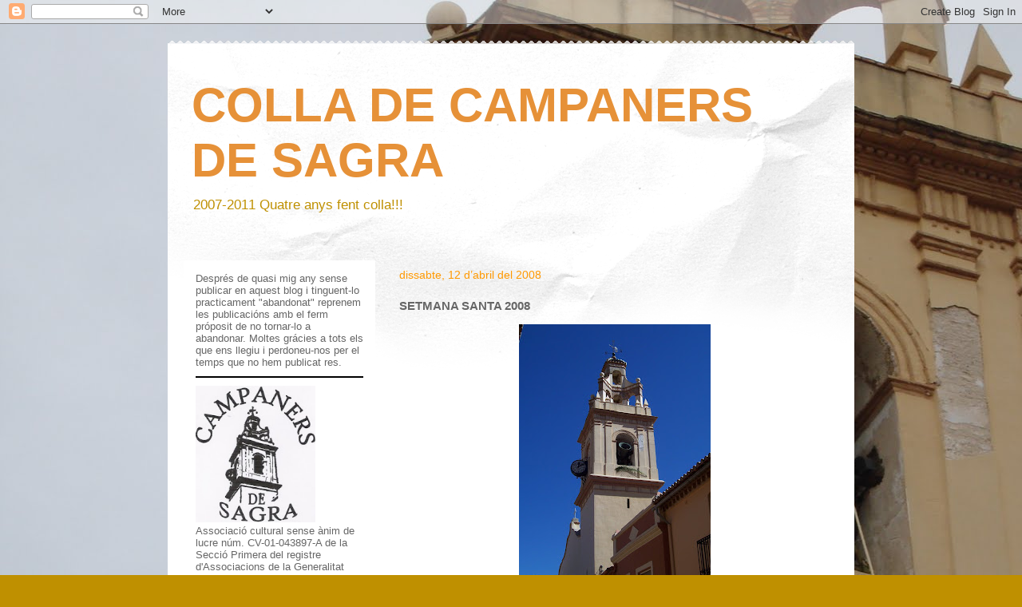

--- FILE ---
content_type: text/html; charset=UTF-8
request_url: https://campanardesagra.blogspot.com/2008/04/setmana-santa-2008.html
body_size: 13353
content:
<!DOCTYPE html>
<html class='v2' dir='ltr' lang='ca'>
<head>
<link href='https://www.blogger.com/static/v1/widgets/335934321-css_bundle_v2.css' rel='stylesheet' type='text/css'/>
<meta content='width=1100' name='viewport'/>
<meta content='text/html; charset=UTF-8' http-equiv='Content-Type'/>
<meta content='blogger' name='generator'/>
<link href='https://campanardesagra.blogspot.com/favicon.ico' rel='icon' type='image/x-icon'/>
<link href='http://campanardesagra.blogspot.com/2008/04/setmana-santa-2008.html' rel='canonical'/>
<link rel="alternate" type="application/atom+xml" title="COLLA DE CAMPANERS DE SAGRA - Atom" href="https://campanardesagra.blogspot.com/feeds/posts/default" />
<link rel="alternate" type="application/rss+xml" title="COLLA DE CAMPANERS DE SAGRA - RSS" href="https://campanardesagra.blogspot.com/feeds/posts/default?alt=rss" />
<link rel="service.post" type="application/atom+xml" title="COLLA DE CAMPANERS DE SAGRA - Atom" href="https://www.blogger.com/feeds/1709276679248345986/posts/default" />

<link rel="alternate" type="application/atom+xml" title="COLLA DE CAMPANERS DE SAGRA - Atom" href="https://campanardesagra.blogspot.com/feeds/336773822080173613/comments/default" />
<!--Can't find substitution for tag [blog.ieCssRetrofitLinks]-->
<link href='https://blogger.googleusercontent.com/img/b/R29vZ2xl/AVvXsEh8BL5_8a3-3M0nxkQAhd43RKfV9ZqOIYsCb27Yyaf5H7jJ5uoQtVUIM7qTYgTgQTMN-vmsEaHvTENrhbcVTEdC3lqraIDcQrskqTTRU5560CRyNPFr0rhRLNwKwU-a10lMmrzvJ_72yCgf/s320/Imagen+103.jpg' rel='image_src'/>
<meta content='http://campanardesagra.blogspot.com/2008/04/setmana-santa-2008.html' property='og:url'/>
<meta content='SETMANA SANTA 2008' property='og:title'/>
<meta content='LA SETMANA SANTA HA EIXIT COM ESTAVA PREVISTA, ENCARA QUE NO S&#39;HAN FET TOCS MANUALS DE CAMPANES PER FALTA DE CAMPANERS. EL DISSABTE VESPRA D...' property='og:description'/>
<meta content='https://blogger.googleusercontent.com/img/b/R29vZ2xl/AVvXsEh8BL5_8a3-3M0nxkQAhd43RKfV9ZqOIYsCb27Yyaf5H7jJ5uoQtVUIM7qTYgTgQTMN-vmsEaHvTENrhbcVTEdC3lqraIDcQrskqTTRU5560CRyNPFr0rhRLNwKwU-a10lMmrzvJ_72yCgf/w1200-h630-p-k-no-nu/Imagen+103.jpg' property='og:image'/>
<title>COLLA DE CAMPANERS DE SAGRA: SETMANA SANTA 2008</title>
<style type='text/css'>@font-face{font-family:'Cambria';font-style:normal;font-weight:700;font-display:swap;src:url(//fonts.gstatic.com/l/font?kit=GFDvWAB9jnWLT-HIIwkuu7V4NSY7WWA&skey=5202a3b6f5388b49&v=v18)format('woff2');unicode-range:U+0000-00FF,U+0131,U+0152-0153,U+02BB-02BC,U+02C6,U+02DA,U+02DC,U+0304,U+0308,U+0329,U+2000-206F,U+20AC,U+2122,U+2191,U+2193,U+2212,U+2215,U+FEFF,U+FFFD;}</style>
<style id='page-skin-1' type='text/css'><!--
/*
-----------------------------------------------
Blogger Template Style
Name:     Travel
Designer: Sookhee Lee
URL:      www.plyfly.net
----------------------------------------------- */
/* Content
----------------------------------------------- */
body {
font: normal normal 13px 'Trebuchet MS',Trebuchet,sans-serif;
color: #666666;
background: #bf9000 url(//1.bp.blogspot.com/-5uFfADbPPIc/TcG-TJMpD0I/AAAAAAAAA9I/7c-_yMKbydw/s0/DSC03927.JPG) repeat scroll top left;
}
html body .region-inner {
min-width: 0;
max-width: 100%;
width: auto;
}
a:link {
text-decoration:none;
color: #53cbd6;
}
a:visited {
text-decoration:none;
color: #438a90;
}
a:hover {
text-decoration:underline;
color: #ff1c00;
}
.content-outer .content-cap-top {
height: 5px;
background: transparent url(//www.blogblog.com/1kt/travel/bg_container.png) repeat-x scroll top center;
}
.content-outer {
margin: 0 auto;
padding-top: 20px;
}
.content-inner {
background: #ffffff url(//www.blogblog.com/1kt/travel/bg_container.png) repeat-x scroll top left;
background-position: left -5px;
background-color: #ffffff;
padding: 20px;
}
.main-inner .date-outer {
margin-bottom: 2em;
}
/* Header
----------------------------------------------- */
.header-inner .Header .titlewrapper,
.header-inner .Header .descriptionwrapper {
padding-left: 10px;
padding-right: 10px;
}
.Header h1 {
font: normal bold 60px Impact, sans-serif;
color: #e69138;
}
.Header h1 a {
color: #e69138;
}
.Header .description {
color: #bf9000;
font-size: 130%;
}
/* Tabs
----------------------------------------------- */
.tabs-inner {
margin: 1em 0 0;
padding: 0;
}
.tabs-inner .section {
margin: 0;
}
.tabs-inner .widget ul {
padding: 0;
background: #000000 none repeat scroll top center;
}
.tabs-inner .widget li {
border: none;
}
.tabs-inner .widget li a {
display: inline-block;
padding: 1em 1.5em;
color: #e69138;
font: normal bold 16px 'Trebuchet MS',Trebuchet,sans-serif;
}
.tabs-inner .widget li.selected a,
.tabs-inner .widget li a:hover {
position: relative;
z-index: 1;
background: #333333 none repeat scroll top center;
color: #ffffff;
}
/* Headings
----------------------------------------------- */
h2 {
font: normal bold 14px 'Trebuchet MS',Trebuchet,sans-serif;
color: #000000;
}
.main-inner h2.date-header {
font: normal normal 14px 'Trebuchet MS',Trebuchet,sans-serif;
color: #ff9900;
}
.footer-inner .widget h2,
.sidebar .widget h2 {
padding-bottom: .5em;
}
/* Main
----------------------------------------------- */
.main-inner {
padding: 20px 0;
}
.main-inner .column-center-inner {
padding: 10px 0;
}
.main-inner .column-center-inner .section {
margin: 0 10px;
}
.main-inner .column-right-inner {
margin-left: 20px;
}
.main-inner .fauxcolumn-right-outer .fauxcolumn-inner {
margin-left: 20px;
background: #ffffff none repeat scroll top left;
}
.main-inner .column-left-inner {
margin-right: 20px;
}
.main-inner .fauxcolumn-left-outer .fauxcolumn-inner {
margin-right: 20px;
background: #ffffff none repeat scroll top left;
}
.main-inner .column-left-inner,
.main-inner .column-right-inner {
padding: 15px 0;
}
/* Posts
----------------------------------------------- */
h3.post-title {
margin-top: 20px;
}
h3.post-title a {
font: normal bold 20px Cambria;
color: #ff9900;
}
h3.post-title a:hover {
text-decoration: underline;
}
.main-inner .column-center-outer {
background: transparent none repeat scroll top left;
_background-image: none;
}
.post-body {
line-height: 1.4;
position: relative;
}
.post-header {
margin: 0 0 1em;
line-height: 1.6;
}
.post-footer {
margin: .5em 0;
line-height: 1.6;
}
#blog-pager {
font-size: 140%;
}
#comments {
background: #cccccc none repeat scroll top center;
padding: 15px;
}
#comments .comment-author {
padding-top: 1.5em;
}
#comments h4,
#comments .comment-author a,
#comments .comment-timestamp a {
color: #ff9900;
}
#comments .comment-author:first-child {
padding-top: 0;
border-top: none;
}
.avatar-image-container {
margin: .2em 0 0;
}
/* Comments
----------------------------------------------- */
#comments a {
color: #ff9900;
}
.comments .comments-content .icon.blog-author {
background-repeat: no-repeat;
background-image: url([data-uri]);
}
.comments .comments-content .loadmore a {
border-top: 1px solid #ff9900;
border-bottom: 1px solid #ff9900;
}
.comments .comment-thread.inline-thread {
background: transparent;
}
.comments .continue {
border-top: 2px solid #ff9900;
}
/* Widgets
----------------------------------------------- */
.sidebar .widget {
border-bottom: 2px solid #000000;
padding-bottom: 10px;
margin: 10px 0;
}
.sidebar .widget:first-child {
margin-top: 0;
}
.sidebar .widget:last-child {
border-bottom: none;
margin-bottom: 0;
padding-bottom: 0;
}
.footer-inner .widget,
.sidebar .widget {
font: normal normal 13px 'Trebuchet MS',Trebuchet,sans-serif;
color: #666666;
}
.sidebar .widget a:link {
color: #666666;
text-decoration: none;
}
.sidebar .widget a:visited {
color: #6d4390;
}
.sidebar .widget a:hover {
color: #666666;
text-decoration: underline;
}
.footer-inner .widget a:link {
color: #53cbd6;
text-decoration: none;
}
.footer-inner .widget a:visited {
color: #438a90;
}
.footer-inner .widget a:hover {
color: #53cbd6;
text-decoration: underline;
}
.widget .zippy {
color: #000000;
}
.footer-inner {
background: transparent none repeat scroll top center;
}
/* Mobile
----------------------------------------------- */
body.mobile  {
background-size: 100% auto;
}
body.mobile .AdSense {
margin: 0 -10px;
}
.mobile .body-fauxcolumn-outer {
background: transparent none repeat scroll top left;
}
.mobile .footer-inner .widget a:link {
color: #666666;
text-decoration: none;
}
.mobile .footer-inner .widget a:visited {
color: #6d4390;
}
.mobile-post-outer a {
color: #ff9900;
}
.mobile-link-button {
background-color: #53cbd6;
}
.mobile-link-button a:link, .mobile-link-button a:visited {
color: #ffffff;
}
.mobile-index-contents {
color: #666666;
}
.mobile .tabs-inner .PageList .widget-content {
background: #333333 none repeat scroll top center;
color: #ffffff;
}
.mobile .tabs-inner .PageList .widget-content .pagelist-arrow {
border-left: 1px solid #ffffff;
}

--></style>
<style id='template-skin-1' type='text/css'><!--
body {
min-width: 860px;
}
.content-outer, .content-fauxcolumn-outer, .region-inner {
min-width: 860px;
max-width: 860px;
_width: 860px;
}
.main-inner .columns {
padding-left: 260px;
padding-right: 0px;
}
.main-inner .fauxcolumn-center-outer {
left: 260px;
right: 0px;
/* IE6 does not respect left and right together */
_width: expression(this.parentNode.offsetWidth -
parseInt("260px") -
parseInt("0px") + 'px');
}
.main-inner .fauxcolumn-left-outer {
width: 260px;
}
.main-inner .fauxcolumn-right-outer {
width: 0px;
}
.main-inner .column-left-outer {
width: 260px;
right: 100%;
margin-left: -260px;
}
.main-inner .column-right-outer {
width: 0px;
margin-right: -0px;
}
#layout {
min-width: 0;
}
#layout .content-outer {
min-width: 0;
width: 800px;
}
#layout .region-inner {
min-width: 0;
width: auto;
}
body#layout div.add_widget {
padding: 8px;
}
body#layout div.add_widget a {
margin-left: 32px;
}
--></style>
<style>
    body {background-image:url(\/\/1.bp.blogspot.com\/-5uFfADbPPIc\/TcG-TJMpD0I\/AAAAAAAAA9I\/7c-_yMKbydw\/s0\/DSC03927.JPG);}
    
@media (max-width: 200px) { body {background-image:url(\/\/1.bp.blogspot.com\/-5uFfADbPPIc\/TcG-TJMpD0I\/AAAAAAAAA9I\/7c-_yMKbydw\/w200\/DSC03927.JPG);}}
@media (max-width: 400px) and (min-width: 201px) { body {background-image:url(\/\/1.bp.blogspot.com\/-5uFfADbPPIc\/TcG-TJMpD0I\/AAAAAAAAA9I\/7c-_yMKbydw\/w400\/DSC03927.JPG);}}
@media (max-width: 800px) and (min-width: 401px) { body {background-image:url(\/\/1.bp.blogspot.com\/-5uFfADbPPIc\/TcG-TJMpD0I\/AAAAAAAAA9I\/7c-_yMKbydw\/w800\/DSC03927.JPG);}}
@media (max-width: 1200px) and (min-width: 801px) { body {background-image:url(\/\/1.bp.blogspot.com\/-5uFfADbPPIc\/TcG-TJMpD0I\/AAAAAAAAA9I\/7c-_yMKbydw\/w1200\/DSC03927.JPG);}}
/* Last tag covers anything over one higher than the previous max-size cap. */
@media (min-width: 1201px) { body {background-image:url(\/\/1.bp.blogspot.com\/-5uFfADbPPIc\/TcG-TJMpD0I\/AAAAAAAAA9I\/7c-_yMKbydw\/w1600\/DSC03927.JPG);}}
  </style>
<link href='https://www.blogger.com/dyn-css/authorization.css?targetBlogID=1709276679248345986&amp;zx=ccace3b9-1816-41de-995e-bcd14aaa57e0' media='none' onload='if(media!=&#39;all&#39;)media=&#39;all&#39;' rel='stylesheet'/><noscript><link href='https://www.blogger.com/dyn-css/authorization.css?targetBlogID=1709276679248345986&amp;zx=ccace3b9-1816-41de-995e-bcd14aaa57e0' rel='stylesheet'/></noscript>
<meta name='google-adsense-platform-account' content='ca-host-pub-1556223355139109'/>
<meta name='google-adsense-platform-domain' content='blogspot.com'/>

</head>
<body class='loading variant-flight'>
<div class='navbar section' id='navbar' name='Barra de navegació'><div class='widget Navbar' data-version='1' id='Navbar1'><script type="text/javascript">
    function setAttributeOnload(object, attribute, val) {
      if(window.addEventListener) {
        window.addEventListener('load',
          function(){ object[attribute] = val; }, false);
      } else {
        window.attachEvent('onload', function(){ object[attribute] = val; });
      }
    }
  </script>
<div id="navbar-iframe-container"></div>
<script type="text/javascript" src="https://apis.google.com/js/platform.js"></script>
<script type="text/javascript">
      gapi.load("gapi.iframes:gapi.iframes.style.bubble", function() {
        if (gapi.iframes && gapi.iframes.getContext) {
          gapi.iframes.getContext().openChild({
              url: 'https://www.blogger.com/navbar/1709276679248345986?po\x3d336773822080173613\x26origin\x3dhttps://campanardesagra.blogspot.com',
              where: document.getElementById("navbar-iframe-container"),
              id: "navbar-iframe"
          });
        }
      });
    </script><script type="text/javascript">
(function() {
var script = document.createElement('script');
script.type = 'text/javascript';
script.src = '//pagead2.googlesyndication.com/pagead/js/google_top_exp.js';
var head = document.getElementsByTagName('head')[0];
if (head) {
head.appendChild(script);
}})();
</script>
</div></div>
<div class='body-fauxcolumns'>
<div class='fauxcolumn-outer body-fauxcolumn-outer'>
<div class='cap-top'>
<div class='cap-left'></div>
<div class='cap-right'></div>
</div>
<div class='fauxborder-left'>
<div class='fauxborder-right'></div>
<div class='fauxcolumn-inner'>
</div>
</div>
<div class='cap-bottom'>
<div class='cap-left'></div>
<div class='cap-right'></div>
</div>
</div>
</div>
<div class='content'>
<div class='content-fauxcolumns'>
<div class='fauxcolumn-outer content-fauxcolumn-outer'>
<div class='cap-top'>
<div class='cap-left'></div>
<div class='cap-right'></div>
</div>
<div class='fauxborder-left'>
<div class='fauxborder-right'></div>
<div class='fauxcolumn-inner'>
</div>
</div>
<div class='cap-bottom'>
<div class='cap-left'></div>
<div class='cap-right'></div>
</div>
</div>
</div>
<div class='content-outer'>
<div class='content-cap-top cap-top'>
<div class='cap-left'></div>
<div class='cap-right'></div>
</div>
<div class='fauxborder-left content-fauxborder-left'>
<div class='fauxborder-right content-fauxborder-right'></div>
<div class='content-inner'>
<header>
<div class='header-outer'>
<div class='header-cap-top cap-top'>
<div class='cap-left'></div>
<div class='cap-right'></div>
</div>
<div class='fauxborder-left header-fauxborder-left'>
<div class='fauxborder-right header-fauxborder-right'></div>
<div class='region-inner header-inner'>
<div class='header section' id='header' name='Capçalera'><div class='widget Header' data-version='1' id='Header1'>
<div id='header-inner'>
<div class='titlewrapper'>
<h1 class='title'>
<a href='https://campanardesagra.blogspot.com/'>
COLLA DE CAMPANERS DE SAGRA
</a>
</h1>
</div>
<div class='descriptionwrapper'>
<p class='description'><span>2007-2011 Quatre anys fent colla!!!</span></p>
</div>
</div>
</div></div>
</div>
</div>
<div class='header-cap-bottom cap-bottom'>
<div class='cap-left'></div>
<div class='cap-right'></div>
</div>
</div>
</header>
<div class='tabs-outer'>
<div class='tabs-cap-top cap-top'>
<div class='cap-left'></div>
<div class='cap-right'></div>
</div>
<div class='fauxborder-left tabs-fauxborder-left'>
<div class='fauxborder-right tabs-fauxborder-right'></div>
<div class='region-inner tabs-inner'>
<div class='tabs no-items section' id='crosscol' name='Multicolumnes'></div>
<div class='tabs no-items section' id='crosscol-overflow' name='Cross-Column 2'></div>
</div>
</div>
<div class='tabs-cap-bottom cap-bottom'>
<div class='cap-left'></div>
<div class='cap-right'></div>
</div>
</div>
<div class='main-outer'>
<div class='main-cap-top cap-top'>
<div class='cap-left'></div>
<div class='cap-right'></div>
</div>
<div class='fauxborder-left main-fauxborder-left'>
<div class='fauxborder-right main-fauxborder-right'></div>
<div class='region-inner main-inner'>
<div class='columns fauxcolumns'>
<div class='fauxcolumn-outer fauxcolumn-center-outer'>
<div class='cap-top'>
<div class='cap-left'></div>
<div class='cap-right'></div>
</div>
<div class='fauxborder-left'>
<div class='fauxborder-right'></div>
<div class='fauxcolumn-inner'>
</div>
</div>
<div class='cap-bottom'>
<div class='cap-left'></div>
<div class='cap-right'></div>
</div>
</div>
<div class='fauxcolumn-outer fauxcolumn-left-outer'>
<div class='cap-top'>
<div class='cap-left'></div>
<div class='cap-right'></div>
</div>
<div class='fauxborder-left'>
<div class='fauxborder-right'></div>
<div class='fauxcolumn-inner'>
</div>
</div>
<div class='cap-bottom'>
<div class='cap-left'></div>
<div class='cap-right'></div>
</div>
</div>
<div class='fauxcolumn-outer fauxcolumn-right-outer'>
<div class='cap-top'>
<div class='cap-left'></div>
<div class='cap-right'></div>
</div>
<div class='fauxborder-left'>
<div class='fauxborder-right'></div>
<div class='fauxcolumn-inner'>
</div>
</div>
<div class='cap-bottom'>
<div class='cap-left'></div>
<div class='cap-right'></div>
</div>
</div>
<!-- corrects IE6 width calculation -->
<div class='columns-inner'>
<div class='column-center-outer'>
<div class='column-center-inner'>
<div class='main section' id='main' name='Principal'><div class='widget Blog' data-version='1' id='Blog1'>
<div class='blog-posts hfeed'>

          <div class="date-outer">
        
<h2 class='date-header'><span>dissabte, 12 d&#8217;abril del 2008</span></h2>

          <div class="date-posts">
        
<div class='post-outer'>
<div class='post hentry uncustomized-post-template' itemprop='blogPost' itemscope='itemscope' itemtype='http://schema.org/BlogPosting'>
<meta content='https://blogger.googleusercontent.com/img/b/R29vZ2xl/AVvXsEh8BL5_8a3-3M0nxkQAhd43RKfV9ZqOIYsCb27Yyaf5H7jJ5uoQtVUIM7qTYgTgQTMN-vmsEaHvTENrhbcVTEdC3lqraIDcQrskqTTRU5560CRyNPFr0rhRLNwKwU-a10lMmrzvJ_72yCgf/s320/Imagen+103.jpg' itemprop='image_url'/>
<meta content='1709276679248345986' itemprop='blogId'/>
<meta content='336773822080173613' itemprop='postId'/>
<a name='336773822080173613'></a>
<h3 class='post-title entry-title' itemprop='name'>
SETMANA SANTA 2008
</h3>
<div class='post-header'>
<div class='post-header-line-1'></div>
</div>
<div class='post-body entry-content' id='post-body-336773822080173613' itemprop='description articleBody'>
<a href="https://blogger.googleusercontent.com/img/b/R29vZ2xl/AVvXsEh8BL5_8a3-3M0nxkQAhd43RKfV9ZqOIYsCb27Yyaf5H7jJ5uoQtVUIM7qTYgTgQTMN-vmsEaHvTENrhbcVTEdC3lqraIDcQrskqTTRU5560CRyNPFr0rhRLNwKwU-a10lMmrzvJ_72yCgf/s1600-h/Imagen+103.jpg"><img alt="" border="0" id="BLOGGER_PHOTO_ID_5188444199816977666" src="https://blogger.googleusercontent.com/img/b/R29vZ2xl/AVvXsEh8BL5_8a3-3M0nxkQAhd43RKfV9ZqOIYsCb27Yyaf5H7jJ5uoQtVUIM7qTYgTgQTMN-vmsEaHvTENrhbcVTEdC3lqraIDcQrskqTTRU5560CRyNPFr0rhRLNwKwU-a10lMmrzvJ_72yCgf/s320/Imagen+103.jpg" style="display:block; margin:0px auto 10px; text-align:center;cursor:pointer; cursor:hand;" /></a><br /><a href="https://blogger.googleusercontent.com/img/b/R29vZ2xl/AVvXsEhhh9uhRtGOzLnHr7WuMaYnarmqAD1_DVBBL1Sw79JiRv0CUNmLmwG03QRZ7bjKPrw3LI6Jm9811hIXosDctEBinLdabeAe91aAWbFn2fO4M1wIssRrZ8-rQh3FXZrBeN1LiUSL6k19LeQF/s1600-h/Imagen+106.jpg"><img alt="" border="0" id="BLOGGER_PHOTO_ID_5188443847629659378" src="https://blogger.googleusercontent.com/img/b/R29vZ2xl/AVvXsEhhh9uhRtGOzLnHr7WuMaYnarmqAD1_DVBBL1Sw79JiRv0CUNmLmwG03QRZ7bjKPrw3LI6Jm9811hIXosDctEBinLdabeAe91aAWbFn2fO4M1wIssRrZ8-rQh3FXZrBeN1LiUSL6k19LeQF/s320/Imagen+106.jpg" style="display:block; margin:0px auto 10px; text-align:center;cursor:pointer; cursor:hand;" /></a><br />LA SETMANA SANTA HA EIXIT COM ESTAVA PREVISTA, ENCARA QUE NO S'HAN FET TOCS MANUALS DE CAMPANES PER FALTA DE CAMPANERS.<br />EL DISSABTE VESPRA DE RAMS ES DECORÀ EL CAMPANAR AMB PALMES QUE ESTIGUEREN POSADES TOT EL DIUMENGE<br /><br />EL DIJOUS DESPRÉS DE CANTAR EL GLÒRIA A DÉU ES VA PROCEDIR A LLANÇAR LES CORDES PER FORA EL CAMPANAR, SILENCI DE LES CAMPANES INCLUS LA DE HORES I APAGAMENT DE L'ENLLUMENAT DEL CAMPANAR<br /><br />EL DIVENDRES I DISSABTE SANT ES TOCAREN ELS TOCS AMB LA MATRACA CONSTRUÏDA PELS CAMPANERS DE SAGRA AMB GRAN EXPECTACIÓ PER PART DE LA GENT JA QUE ES TOCÀ DES DEL PEU DEL CAMPANAR<br /><br />EL DISSABTE SANT DURANT LA VIGILIA DE PASQUA QUAN ES CANTÀ EL GLÒRIA A DÉU LES CAMPANES SONAREN UNA ALTRA VEGADA I ES VA PROCEDIR A CONNECTAR LA CAMPANA D'HORES, LLEVAR LES CORDES I CONNECTAR L'ENLLUMENAT DEL CAMPANAR.
<div style='clear: both;'></div>
</div>
<div class='post-footer'>
<div class='post-footer-line post-footer-line-1'>
<span class='post-author vcard'>
Publicat per
<span class='fn' itemprop='author' itemscope='itemscope' itemtype='http://schema.org/Person'>
<meta content='https://www.blogger.com/profile/10516076154400674157' itemprop='url'/>
<a class='g-profile' href='https://www.blogger.com/profile/10516076154400674157' rel='author' title='author profile'>
<span itemprop='name'>Vicent Femenia</span>
</a>
</span>
</span>
<span class='post-timestamp'>
</span>
<span class='post-comment-link'>
</span>
<span class='post-icons'>
<span class='item-control blog-admin pid-1762021637'>
<a href='https://www.blogger.com/post-edit.g?blogID=1709276679248345986&postID=336773822080173613&from=pencil' title='Modificar el missatge'>
<img alt='' class='icon-action' height='18' src='https://resources.blogblog.com/img/icon18_edit_allbkg.gif' width='18'/>
</a>
</span>
</span>
<div class='post-share-buttons goog-inline-block'>
</div>
</div>
<div class='post-footer-line post-footer-line-2'>
<span class='post-labels'>
</span>
</div>
<div class='post-footer-line post-footer-line-3'>
<span class='post-location'>
</span>
</div>
</div>
</div>
<div class='comments' id='comments'>
<a name='comments'></a>
<h4>Cap comentari:</h4>
<div id='Blog1_comments-block-wrapper'>
<dl class='avatar-comment-indent' id='comments-block'>
</dl>
</div>
<p class='comment-footer'>
<div class='comment-form'>
<a name='comment-form'></a>
<h4 id='comment-post-message'>Publica un comentari a l'entrada</h4>
<p>
</p>
<a href='https://www.blogger.com/comment/frame/1709276679248345986?po=336773822080173613&hl=ca&saa=85391&origin=https://campanardesagra.blogspot.com' id='comment-editor-src'></a>
<iframe allowtransparency='true' class='blogger-iframe-colorize blogger-comment-from-post' frameborder='0' height='410px' id='comment-editor' name='comment-editor' src='' width='100%'></iframe>
<script src='https://www.blogger.com/static/v1/jsbin/2830521187-comment_from_post_iframe.js' type='text/javascript'></script>
<script type='text/javascript'>
      BLOG_CMT_createIframe('https://www.blogger.com/rpc_relay.html');
    </script>
</div>
</p>
</div>
</div>

        </div></div>
      
</div>
<div class='blog-pager' id='blog-pager'>
<span id='blog-pager-newer-link'>
<a class='blog-pager-newer-link' href='https://campanardesagra.blogspot.com/2008/04/blog-post.html' id='Blog1_blog-pager-newer-link' title='Entrada més recent'>Entrada més recent</a>
</span>
<span id='blog-pager-older-link'>
<a class='blog-pager-older-link' href='https://campanardesagra.blogspot.com/2008/03/creaci-del-forum-de-campaners.html' id='Blog1_blog-pager-older-link' title='Entrada més antiga'>Entrada més antiga</a>
</span>
<a class='home-link' href='https://campanardesagra.blogspot.com/'>Inici</a>
</div>
<div class='clear'></div>
<div class='post-feeds'>
<div class='feed-links'>
Subscriure's a:
<a class='feed-link' href='https://campanardesagra.blogspot.com/feeds/336773822080173613/comments/default' target='_blank' type='application/atom+xml'>Comentaris del missatge (Atom)</a>
</div>
</div>
</div></div>
</div>
</div>
<div class='column-left-outer'>
<div class='column-left-inner'>
<aside>
<div class='sidebar section' id='sidebar-left-1'><div class='widget Text' data-version='1' id='Text9'>
<div class='widget-content'>
Després de quasi mig any sense publicar en aquest blog i tinguent-lo practicament "abandonat" reprenem les publicacións amb el ferm próposit de no tornar-lo a abandonar. Moltes grácies a tots els que ens llegiu i perdoneu-nos per el temps que no hem publicat res.<br/>
</div>
<div class='clear'></div>
</div><div class='widget Image' data-version='1' id='Image1'>
<div class='widget-content'>
<img alt='' height='171' id='Image1_img' src='https://blogger.googleusercontent.com/img/b/R29vZ2xl/AVvXsEhTht57c32VvbK_YalYBOob_mbZVOuVWFoFOj342DIz-yNsx0lSLUNOSCNCvKSIjs_TRlswU78rheqxjhMwWYjkMMrhKt146OnuE7ilKf0Lu_jxEmCyOymZMMJRvghs9Ro98EeXlHhriyRb/s226/logotip.jpg' width='150'/>
<br/>
<span class='caption'>Associació cultural sense ànim de lucre núm. CV-01-043897-A de la Secció Primera del registre d&#39;Associacions de la Generalitat Valenciana NIF G-54410352</span>
</div>
<div class='clear'></div>
</div><div class='widget Text' data-version='1' id='Text5'>
<div class='widget-content'>
<strong><span style="color: rgb(255, 0, 0);">Voleu ser campaners? A la nostra associació sereu rebuts amb els braços oberts! També podeu col&#183;laborar amb nosaltres fent-vos socis passius (socis sense tocar les campanes). Poseu-vos en contacte amb nosaltres!</span></strong><br />
</div>
<div class='clear'></div>
</div><div class='widget Text' data-version='1' id='Text2'>
<h2 class='title'>Les nostres dades:</h2>
<div class='widget-content'>
Colla de Campaners de Sagra<br/>Camí dels Olivars, 4<br/>03795 Sagra (Marina Alta)<br/>Tel. 690230486<br/>campanar_sagra@hotmail.com<br/>
</div>
<div class='clear'></div>
</div><div class='widget Text' data-version='1' id='Text3'>
<h2 class='title'>Pròximament a la web:</h2>
<div class='widget-content'>
110 ANYS DE L'ERECCIÓ CANÓNICA DE LA PARROQUIA<br/><br/>
</div>
<div class='clear'></div>
</div><div class='widget HTML' data-version='1' id='HTML3'>
<div class='widget-content'>
<script language="JavaScript1.2">var delay=3000 //pausa (en milisegundos)
var fcontent=new Array()
begintag='<font face="Arial" size=2>' //tag que abre los mensajes
fcontent[0]="<b></b>COLLA DE CAMPANERS DE SAGRA"
fcontent[1]="EDITORS: Vicent Femenia"

fcontent[2]="FOTOGRAFIES: Vicent Femenia i Natxo Sánchez"
fcontent[0]="REVISIÓ ORTOGRÀFICA: Ruben Ortega"

closetag='</font>'

var fwidth=150 //ancho
var fheight=150 //alto

///No editar/////////////////

var ie4=document.all&&!document.getElementById
var ns4=document.layers
var DOM2=document.getElementById
var faderdelay=0
var index=0

if (DOM2)
faderdelay=2000

//function to change content
function changecontent(){
if (index>=fcontent.length)
index=0
if (DOM2){
document.getElementById("fscroller").style.color="rgb(255,255,255)"
document.getElementById("fscroller").innerHTML=begintag+fcontent[index]+closetag
colorfade()
}
else if (ie4)
document.all.fscroller.innerHTML=begintag+fcontent[index]+closetag
else if (ns4){
document.fscrollerns.document.fscrollerns_sub.document.write(begintag+fcontent[index]+closetag)
document.fscrollerns.document.fscrollerns_sub.document.close()
}

index++
setTimeout("changecontent()",delay+faderdelay)
}

// colorfade() partially by Marcio Galli for Netscape Communications.  ////////////

frame=20;
hex=255  // Initial color value.

function colorfade() {	         	
// 20 frames fading process
if(frame>0) {	
hex-=10; // increase color value
document.getElementById("fscroller").style.color="rgb("+hex+","+hex+","+hex+")";// Set color value.
frame--;
setTimeout("colorfade()",20);	
}
else{
document.getElementById("fscroller").style.color="rgb(255,0,0)";
frame=20;
hex=255
}   
}

if (ie4||DOM2)
document.write('<div id="fscroller" style="border:1px solid ;width:'+fwidth+';height:'+fheight+';padding:2px"></div>')

window.onload=changecontent</script><ilayer id="fscrollerns" width=&{fwidth}; height=&{fheight};><layer id="fscrollerns_sub" width=&{fwidth}; height=&{fheight}; left=0 top=0></layer></ilayer>
</div>
<div class='clear'></div>
</div><div class='widget Text' data-version='1' id='Text1'>
<h2 class='title'>Pròxims esdeveniments:</h2>
<div class='widget-content'>
<span style="color:#ff0000;"><strong>DIMECRES DE CENDRA - INICI DE LA QUARESMA</strong></span><br/><span style="color:#ff0000;"><strong></strong></span><br/><span style="color:#ff0000;"><strong>Dimecres 22 de Febrer</strong></span><br/>
</div>
<div class='clear'></div>
</div><div class='widget Text' data-version='1' id='Text6'>
<h2 class='title'>VISITES AL CAMPANAR</h2>
<div class='widget-content'>
<strong><span style="COLOR: rgb(255,102,0)">Oferim visites guiades al campanar de la Parròquia de Sant Sebastià. Per a concertar les visites poseu-vos en contacte amb la Colla de Campaners de Sagra.</span></strong><br/>
</div>
<div class='clear'></div>
</div><div class='widget Text' data-version='1' id='Text7'>
<h2 class='title'>Les Campanes de Sagra: una restauració convenient</h2>
<div class='widget-content'>
Tot i haver reparat l'avaria ocasionada les tronades de gener de 2010, les campanes necessiten una restauració total.<br/><br/>
</div>
<div class='clear'></div>
</div><div class='widget Image' data-version='1' id='Image2'>
<h2>80 ANYS DE LA CAMPANA MARIA AUXILIADORA "LA DE LES HORES"</h2>
<div class='widget-content'>
<img alt='80 ANYS DE LA CAMPANA MARIA AUXILIADORA "LA DE LES HORES"' height='170' id='Image2_img' src='//4.bp.blogspot.com/_roBoin_JUQI/SXdaW9UzDZI/AAAAAAAAAZM/OX6lmWu6fXQ/S226/rellotge+msesdscanic.JPG' width='226'/>
<br/>
</div>
<div class='clear'></div>
</div><div class='widget BlogArchive' data-version='1' id='BlogArchive1'>
<h2>ENTRADES PER DATA</h2>
<div class='widget-content'>
<div id='ArchiveList'>
<div id='BlogArchive1_ArchiveList'>
<ul class='hierarchy'>
<li class='archivedate collapsed'>
<a class='toggle' href='javascript:void(0)'>
<span class='zippy'>

        &#9658;&#160;
      
</span>
</a>
<a class='post-count-link' href='https://campanardesagra.blogspot.com/2012/'>
2012
</a>
<span class='post-count' dir='ltr'>(4)</span>
<ul class='hierarchy'>
<li class='archivedate collapsed'>
<a class='toggle' href='javascript:void(0)'>
<span class='zippy'>

        &#9658;&#160;
      
</span>
</a>
<a class='post-count-link' href='https://campanardesagra.blogspot.com/2012/07/'>
de juliol
</a>
<span class='post-count' dir='ltr'>(1)</span>
</li>
</ul>
<ul class='hierarchy'>
<li class='archivedate collapsed'>
<a class='toggle' href='javascript:void(0)'>
<span class='zippy'>

        &#9658;&#160;
      
</span>
</a>
<a class='post-count-link' href='https://campanardesagra.blogspot.com/2012/03/'>
de març
</a>
<span class='post-count' dir='ltr'>(1)</span>
</li>
</ul>
<ul class='hierarchy'>
<li class='archivedate collapsed'>
<a class='toggle' href='javascript:void(0)'>
<span class='zippy'>

        &#9658;&#160;
      
</span>
</a>
<a class='post-count-link' href='https://campanardesagra.blogspot.com/2012/02/'>
de febrer
</a>
<span class='post-count' dir='ltr'>(1)</span>
</li>
</ul>
<ul class='hierarchy'>
<li class='archivedate collapsed'>
<a class='toggle' href='javascript:void(0)'>
<span class='zippy'>

        &#9658;&#160;
      
</span>
</a>
<a class='post-count-link' href='https://campanardesagra.blogspot.com/2012/01/'>
de gener
</a>
<span class='post-count' dir='ltr'>(1)</span>
</li>
</ul>
</li>
</ul>
<ul class='hierarchy'>
<li class='archivedate collapsed'>
<a class='toggle' href='javascript:void(0)'>
<span class='zippy'>

        &#9658;&#160;
      
</span>
</a>
<a class='post-count-link' href='https://campanardesagra.blogspot.com/2011/'>
2011
</a>
<span class='post-count' dir='ltr'>(10)</span>
<ul class='hierarchy'>
<li class='archivedate collapsed'>
<a class='toggle' href='javascript:void(0)'>
<span class='zippy'>

        &#9658;&#160;
      
</span>
</a>
<a class='post-count-link' href='https://campanardesagra.blogspot.com/2011/12/'>
de desembre
</a>
<span class='post-count' dir='ltr'>(8)</span>
</li>
</ul>
<ul class='hierarchy'>
<li class='archivedate collapsed'>
<a class='toggle' href='javascript:void(0)'>
<span class='zippy'>

        &#9658;&#160;
      
</span>
</a>
<a class='post-count-link' href='https://campanardesagra.blogspot.com/2011/05/'>
de maig
</a>
<span class='post-count' dir='ltr'>(1)</span>
</li>
</ul>
<ul class='hierarchy'>
<li class='archivedate collapsed'>
<a class='toggle' href='javascript:void(0)'>
<span class='zippy'>

        &#9658;&#160;
      
</span>
</a>
<a class='post-count-link' href='https://campanardesagra.blogspot.com/2011/02/'>
de febrer
</a>
<span class='post-count' dir='ltr'>(1)</span>
</li>
</ul>
</li>
</ul>
<ul class='hierarchy'>
<li class='archivedate collapsed'>
<a class='toggle' href='javascript:void(0)'>
<span class='zippy'>

        &#9658;&#160;
      
</span>
</a>
<a class='post-count-link' href='https://campanardesagra.blogspot.com/2010/'>
2010
</a>
<span class='post-count' dir='ltr'>(10)</span>
<ul class='hierarchy'>
<li class='archivedate collapsed'>
<a class='toggle' href='javascript:void(0)'>
<span class='zippy'>

        &#9658;&#160;
      
</span>
</a>
<a class='post-count-link' href='https://campanardesagra.blogspot.com/2010/12/'>
de desembre
</a>
<span class='post-count' dir='ltr'>(1)</span>
</li>
</ul>
<ul class='hierarchy'>
<li class='archivedate collapsed'>
<a class='toggle' href='javascript:void(0)'>
<span class='zippy'>

        &#9658;&#160;
      
</span>
</a>
<a class='post-count-link' href='https://campanardesagra.blogspot.com/2010/11/'>
de novembre
</a>
<span class='post-count' dir='ltr'>(2)</span>
</li>
</ul>
<ul class='hierarchy'>
<li class='archivedate collapsed'>
<a class='toggle' href='javascript:void(0)'>
<span class='zippy'>

        &#9658;&#160;
      
</span>
</a>
<a class='post-count-link' href='https://campanardesagra.blogspot.com/2010/09/'>
de setembre
</a>
<span class='post-count' dir='ltr'>(1)</span>
</li>
</ul>
<ul class='hierarchy'>
<li class='archivedate collapsed'>
<a class='toggle' href='javascript:void(0)'>
<span class='zippy'>

        &#9658;&#160;
      
</span>
</a>
<a class='post-count-link' href='https://campanardesagra.blogspot.com/2010/06/'>
de juny
</a>
<span class='post-count' dir='ltr'>(1)</span>
</li>
</ul>
<ul class='hierarchy'>
<li class='archivedate collapsed'>
<a class='toggle' href='javascript:void(0)'>
<span class='zippy'>

        &#9658;&#160;
      
</span>
</a>
<a class='post-count-link' href='https://campanardesagra.blogspot.com/2010/04/'>
d&#8217;abril
</a>
<span class='post-count' dir='ltr'>(1)</span>
</li>
</ul>
<ul class='hierarchy'>
<li class='archivedate collapsed'>
<a class='toggle' href='javascript:void(0)'>
<span class='zippy'>

        &#9658;&#160;
      
</span>
</a>
<a class='post-count-link' href='https://campanardesagra.blogspot.com/2010/01/'>
de gener
</a>
<span class='post-count' dir='ltr'>(4)</span>
</li>
</ul>
</li>
</ul>
<ul class='hierarchy'>
<li class='archivedate collapsed'>
<a class='toggle' href='javascript:void(0)'>
<span class='zippy'>

        &#9658;&#160;
      
</span>
</a>
<a class='post-count-link' href='https://campanardesagra.blogspot.com/2009/'>
2009
</a>
<span class='post-count' dir='ltr'>(41)</span>
<ul class='hierarchy'>
<li class='archivedate collapsed'>
<a class='toggle' href='javascript:void(0)'>
<span class='zippy'>

        &#9658;&#160;
      
</span>
</a>
<a class='post-count-link' href='https://campanardesagra.blogspot.com/2009/11/'>
de novembre
</a>
<span class='post-count' dir='ltr'>(2)</span>
</li>
</ul>
<ul class='hierarchy'>
<li class='archivedate collapsed'>
<a class='toggle' href='javascript:void(0)'>
<span class='zippy'>

        &#9658;&#160;
      
</span>
</a>
<a class='post-count-link' href='https://campanardesagra.blogspot.com/2009/10/'>
d&#8217;octubre
</a>
<span class='post-count' dir='ltr'>(5)</span>
</li>
</ul>
<ul class='hierarchy'>
<li class='archivedate collapsed'>
<a class='toggle' href='javascript:void(0)'>
<span class='zippy'>

        &#9658;&#160;
      
</span>
</a>
<a class='post-count-link' href='https://campanardesagra.blogspot.com/2009/09/'>
de setembre
</a>
<span class='post-count' dir='ltr'>(3)</span>
</li>
</ul>
<ul class='hierarchy'>
<li class='archivedate collapsed'>
<a class='toggle' href='javascript:void(0)'>
<span class='zippy'>

        &#9658;&#160;
      
</span>
</a>
<a class='post-count-link' href='https://campanardesagra.blogspot.com/2009/08/'>
d&#8217;agost
</a>
<span class='post-count' dir='ltr'>(4)</span>
</li>
</ul>
<ul class='hierarchy'>
<li class='archivedate collapsed'>
<a class='toggle' href='javascript:void(0)'>
<span class='zippy'>

        &#9658;&#160;
      
</span>
</a>
<a class='post-count-link' href='https://campanardesagra.blogspot.com/2009/07/'>
de juliol
</a>
<span class='post-count' dir='ltr'>(2)</span>
</li>
</ul>
<ul class='hierarchy'>
<li class='archivedate collapsed'>
<a class='toggle' href='javascript:void(0)'>
<span class='zippy'>

        &#9658;&#160;
      
</span>
</a>
<a class='post-count-link' href='https://campanardesagra.blogspot.com/2009/06/'>
de juny
</a>
<span class='post-count' dir='ltr'>(4)</span>
</li>
</ul>
<ul class='hierarchy'>
<li class='archivedate collapsed'>
<a class='toggle' href='javascript:void(0)'>
<span class='zippy'>

        &#9658;&#160;
      
</span>
</a>
<a class='post-count-link' href='https://campanardesagra.blogspot.com/2009/05/'>
de maig
</a>
<span class='post-count' dir='ltr'>(3)</span>
</li>
</ul>
<ul class='hierarchy'>
<li class='archivedate collapsed'>
<a class='toggle' href='javascript:void(0)'>
<span class='zippy'>

        &#9658;&#160;
      
</span>
</a>
<a class='post-count-link' href='https://campanardesagra.blogspot.com/2009/04/'>
d&#8217;abril
</a>
<span class='post-count' dir='ltr'>(2)</span>
</li>
</ul>
<ul class='hierarchy'>
<li class='archivedate collapsed'>
<a class='toggle' href='javascript:void(0)'>
<span class='zippy'>

        &#9658;&#160;
      
</span>
</a>
<a class='post-count-link' href='https://campanardesagra.blogspot.com/2009/03/'>
de març
</a>
<span class='post-count' dir='ltr'>(3)</span>
</li>
</ul>
<ul class='hierarchy'>
<li class='archivedate collapsed'>
<a class='toggle' href='javascript:void(0)'>
<span class='zippy'>

        &#9658;&#160;
      
</span>
</a>
<a class='post-count-link' href='https://campanardesagra.blogspot.com/2009/02/'>
de febrer
</a>
<span class='post-count' dir='ltr'>(7)</span>
</li>
</ul>
<ul class='hierarchy'>
<li class='archivedate collapsed'>
<a class='toggle' href='javascript:void(0)'>
<span class='zippy'>

        &#9658;&#160;
      
</span>
</a>
<a class='post-count-link' href='https://campanardesagra.blogspot.com/2009/01/'>
de gener
</a>
<span class='post-count' dir='ltr'>(6)</span>
</li>
</ul>
</li>
</ul>
<ul class='hierarchy'>
<li class='archivedate expanded'>
<a class='toggle' href='javascript:void(0)'>
<span class='zippy toggle-open'>

        &#9660;&#160;
      
</span>
</a>
<a class='post-count-link' href='https://campanardesagra.blogspot.com/2008/'>
2008
</a>
<span class='post-count' dir='ltr'>(46)</span>
<ul class='hierarchy'>
<li class='archivedate collapsed'>
<a class='toggle' href='javascript:void(0)'>
<span class='zippy'>

        &#9658;&#160;
      
</span>
</a>
<a class='post-count-link' href='https://campanardesagra.blogspot.com/2008/12/'>
de desembre
</a>
<span class='post-count' dir='ltr'>(6)</span>
</li>
</ul>
<ul class='hierarchy'>
<li class='archivedate collapsed'>
<a class='toggle' href='javascript:void(0)'>
<span class='zippy'>

        &#9658;&#160;
      
</span>
</a>
<a class='post-count-link' href='https://campanardesagra.blogspot.com/2008/11/'>
de novembre
</a>
<span class='post-count' dir='ltr'>(2)</span>
</li>
</ul>
<ul class='hierarchy'>
<li class='archivedate collapsed'>
<a class='toggle' href='javascript:void(0)'>
<span class='zippy'>

        &#9658;&#160;
      
</span>
</a>
<a class='post-count-link' href='https://campanardesagra.blogspot.com/2008/10/'>
d&#8217;octubre
</a>
<span class='post-count' dir='ltr'>(3)</span>
</li>
</ul>
<ul class='hierarchy'>
<li class='archivedate collapsed'>
<a class='toggle' href='javascript:void(0)'>
<span class='zippy'>

        &#9658;&#160;
      
</span>
</a>
<a class='post-count-link' href='https://campanardesagra.blogspot.com/2008/09/'>
de setembre
</a>
<span class='post-count' dir='ltr'>(4)</span>
</li>
</ul>
<ul class='hierarchy'>
<li class='archivedate collapsed'>
<a class='toggle' href='javascript:void(0)'>
<span class='zippy'>

        &#9658;&#160;
      
</span>
</a>
<a class='post-count-link' href='https://campanardesagra.blogspot.com/2008/08/'>
d&#8217;agost
</a>
<span class='post-count' dir='ltr'>(3)</span>
</li>
</ul>
<ul class='hierarchy'>
<li class='archivedate collapsed'>
<a class='toggle' href='javascript:void(0)'>
<span class='zippy'>

        &#9658;&#160;
      
</span>
</a>
<a class='post-count-link' href='https://campanardesagra.blogspot.com/2008/07/'>
de juliol
</a>
<span class='post-count' dir='ltr'>(4)</span>
</li>
</ul>
<ul class='hierarchy'>
<li class='archivedate collapsed'>
<a class='toggle' href='javascript:void(0)'>
<span class='zippy'>

        &#9658;&#160;
      
</span>
</a>
<a class='post-count-link' href='https://campanardesagra.blogspot.com/2008/06/'>
de juny
</a>
<span class='post-count' dir='ltr'>(2)</span>
</li>
</ul>
<ul class='hierarchy'>
<li class='archivedate collapsed'>
<a class='toggle' href='javascript:void(0)'>
<span class='zippy'>

        &#9658;&#160;
      
</span>
</a>
<a class='post-count-link' href='https://campanardesagra.blogspot.com/2008/05/'>
de maig
</a>
<span class='post-count' dir='ltr'>(5)</span>
</li>
</ul>
<ul class='hierarchy'>
<li class='archivedate expanded'>
<a class='toggle' href='javascript:void(0)'>
<span class='zippy toggle-open'>

        &#9660;&#160;
      
</span>
</a>
<a class='post-count-link' href='https://campanardesagra.blogspot.com/2008/04/'>
d&#8217;abril
</a>
<span class='post-count' dir='ltr'>(3)</span>
<ul class='posts'>
<li><a href='https://campanardesagra.blogspot.com/2008/04/visita-el-toro-barracas-jrica-i-bejs.html'>VISITA A EL TORO, BARRACAS, JÉRICA I BEJÍS</a></li>
<li><a href='https://campanardesagra.blogspot.com/2008/04/blog-post.html'>Sense títol</a></li>
<li><a href='https://campanardesagra.blogspot.com/2008/04/setmana-santa-2008.html'>SETMANA SANTA 2008</a></li>
</ul>
</li>
</ul>
<ul class='hierarchy'>
<li class='archivedate collapsed'>
<a class='toggle' href='javascript:void(0)'>
<span class='zippy'>

        &#9658;&#160;
      
</span>
</a>
<a class='post-count-link' href='https://campanardesagra.blogspot.com/2008/03/'>
de març
</a>
<span class='post-count' dir='ltr'>(3)</span>
</li>
</ul>
<ul class='hierarchy'>
<li class='archivedate collapsed'>
<a class='toggle' href='javascript:void(0)'>
<span class='zippy'>

        &#9658;&#160;
      
</span>
</a>
<a class='post-count-link' href='https://campanardesagra.blogspot.com/2008/02/'>
de febrer
</a>
<span class='post-count' dir='ltr'>(4)</span>
</li>
</ul>
<ul class='hierarchy'>
<li class='archivedate collapsed'>
<a class='toggle' href='javascript:void(0)'>
<span class='zippy'>

        &#9658;&#160;
      
</span>
</a>
<a class='post-count-link' href='https://campanardesagra.blogspot.com/2008/01/'>
de gener
</a>
<span class='post-count' dir='ltr'>(7)</span>
</li>
</ul>
</li>
</ul>
<ul class='hierarchy'>
<li class='archivedate collapsed'>
<a class='toggle' href='javascript:void(0)'>
<span class='zippy'>

        &#9658;&#160;
      
</span>
</a>
<a class='post-count-link' href='https://campanardesagra.blogspot.com/2007/'>
2007
</a>
<span class='post-count' dir='ltr'>(18)</span>
<ul class='hierarchy'>
<li class='archivedate collapsed'>
<a class='toggle' href='javascript:void(0)'>
<span class='zippy'>

        &#9658;&#160;
      
</span>
</a>
<a class='post-count-link' href='https://campanardesagra.blogspot.com/2007/12/'>
de desembre
</a>
<span class='post-count' dir='ltr'>(9)</span>
</li>
</ul>
<ul class='hierarchy'>
<li class='archivedate collapsed'>
<a class='toggle' href='javascript:void(0)'>
<span class='zippy'>

        &#9658;&#160;
      
</span>
</a>
<a class='post-count-link' href='https://campanardesagra.blogspot.com/2007/11/'>
de novembre
</a>
<span class='post-count' dir='ltr'>(7)</span>
</li>
</ul>
<ul class='hierarchy'>
<li class='archivedate collapsed'>
<a class='toggle' href='javascript:void(0)'>
<span class='zippy'>

        &#9658;&#160;
      
</span>
</a>
<a class='post-count-link' href='https://campanardesagra.blogspot.com/2007/10/'>
d&#8217;octubre
</a>
<span class='post-count' dir='ltr'>(2)</span>
</li>
</ul>
</li>
</ul>
</div>
</div>
<div class='clear'></div>
</div>
</div><div class='widget HTML' data-version='1' id='HTML1'>
<h2 class='title'>COMPTADOR DE VISITES</h2>
<div class='widget-content'>
<img border="0" src="https://lh3.googleusercontent.com/blogger_img_proxy/AEn0k_sKJQ2vMRUY5EP0Tx_nkDy_lpfApT4qcUpV2ihS_sRrHSjtWtfQQlVOiDhLGiaGGwgEnjKINV_UneUUEGE5ly0UtVU_-NK6RBARV09ewu22rKU220MOArLRtsiqtEna6Y9IVsAddvGkQp3jS57c2Av2=s0-d"><div id="control" style="display:none">counterwebkit2008</div>
</div>
<div class='clear'></div>
</div><div class='widget LinkList' data-version='1' id='LinkList1'>
<h2>COLLES DE CAMPANERS</h2>
<div class='widget-content'>
<ul>
<li><a href='http://www.amigosdelascampanas.org/'>AMICS DE LES CAMPANES DE SEGORBE</a></li>
<li><a href='http://www.soneja.com/campaneros.htm'>ASSOCIACIÓ DE CAMPANERS DE SONEJA</a></li>
<li><a href='http://campanersalaquas.blogspot.com/'>CAMPANERS D'ALAQUAS</a></li>
<li><a href='http://http//www.parlemdecampanes.blogspot.com/'>CAMPANERS D'ALFONDEGUILLA</a></li>
<li><a href='http://usuarios.lycos.es/campanerosutreranos/index.htm'>CAMPANERS D'UTRERA</a></li>
<li><a href='http://www.campanesbocairent.blogspot.com/'>CAMPANERS DE BOCAIRENT</a></li>
<li><a href='http://campanesdecastalla.blogspot.com/'>CAMPANERS DE CASTALLA</a></li>
<li><a href='http://campanersalqueria.blogspot.com/'>CAMPANERS DE L'ALQUERIA DE LA COMTESSA</a></li>
<li><a href='http://www.campaners.com/'>CAMPANERS DE LA CATEDRAL DE VALÈNCIA</a></li>
<li><a href='http://campanersdemoixent.blogspot.com/'>CAMPANERS DE MOIXENT</a></li>
<li><a href='http://www.competic.es/campanersdemorvedre/'>CAMPANERS DE MORVEDRE</a></li>
<li><a href='http://parroquia.santfeliu.net/campaners/index.htm'>CAMPANERS DE SANT FELIU DE LLOBREGAT</a></li>
<li><a href='http://www.campanesdebetera.blogspot.com/'>CAMPANES DE BETERA</a></li>
<li><a href='http://www.radiquero.com/campanas/'>CAMPANES I CAMPANERS DE SALAS ALTAS</a></li>
<li><a href='http://www.campanersalbaida.es/'>COLLA DE CAMPANERS D'ALBAIDA</a></li>
<li><a href='http://www.colladecampaners.es/'>COLLA DE CAMPANERS D'ONTINYENT</a></li>
<li><a href='http://www.meteopallars.com/teranyina?board=General'>CONFRARIA DE CAMPANERS DE CATALUNYA</a></li>
<li><a href='http://www.elracocampaner.blogspot.com/'>EL RACÓ CAMPANER</a></li>
<li><a href='http://jabonabe.blogspot.com/'>EN LA MENT DE DOS JOVES CAMPANERS</a></li>
<li><a href='http://forumcampaners.foroes.net/'>FORUM DE CAMPANERS</a></li>
<li><a href='http://www.horamecanica.org/'>JOAN PEDRALS, RELLOTGES MECÀNICS TRADICIONALS</a></li>
<li><a href='http://personales.com/espana/valencia/campaners/index9.htm'>MESTRES CAMPANERS</a></li>
<li><a href='http://parroquiaeslida.blogia.com/'>PARRÒQUIA D'ESLIDA</a></li>
<li><a href='http://www.trobadacampaners.com/cat/index2.htm'>TROBADA DE CAMPANERS OS DE BALAGUER</a></li>
</ul>
<div class='clear'></div>
</div>
</div><div class='widget LinkList' data-version='1' id='LinkList3'>
<h2>FONEDORS, INSTAL&#183;LADORS I RESTAURADORS DE CAMPANES</h2>
<div class='widget-content'>
<ul>
<li><a href='http://campaners.com/php/fonedor.php?numer=222'>ELECTRORECAMP</a></li>
<li><a href='http://www.rifersl.com/'>RIFER</a></li>
<li><a href='http://www.revalsa.com/'>CAMPANES I RELLOTGES VALVERDE</a></li>
<li><a href='http://www.manclus.com/'>INDÚSTRIES MANCLÚS</a></li>
<li><a href='http://www.campanashportilla.com/'>CAMPANES GERMANS PORTILLA</a></li>
<li><a href='http://www.terra.es/personal/campanasrosas/'>FILLS DE MANUEL ROSAS, FUNDICIÓ DE CAMPANES</a></li>
<li><a href='http://www.barberi.cat/'>FONERIA BARBERI</a></li>
<li><a href='http://www.ermec.org/'>ERMEC</a></li>
<li><a href='http://www.caresa.es/'>CARESA CAMPANES</a></li>
<li><a href='http://www.campanasquintana.net/'>CAMPANES QUINTANA</a></li>
<li><a href='http://www.2001tya.com/'>2001 TÉCNICA Y ARTESANÍA</a></li>
</ul>
<div class='clear'></div>
</div>
</div><div class='widget Image' data-version='1' id='Image4'>
<h2>COL&#183;LABORADORS</h2>
<div class='widget-content'>
<img alt='COL·LABORADORS' height='138' id='Image4_img' src='https://blogger.googleusercontent.com/img/b/R29vZ2xl/AVvXsEgtXr7vJYvOfqt8dOKukKxulC1HkRgzY1mfJjgD02ZHH6yE-jim95nqIWSDR2g1ttpDVShSPq6vSwmgb3HQ-e7ZiVedMvD6R1QYKwL62p-B-ivW8-du7BfWOfGdhrl3frSY9j31oRty7H6r/s692/escutlienzo.gif' width='100'/>
<br/>
<span class='caption'>Ajuntament de Sagra</span>
</div>
<div class='clear'></div>
</div><div class='widget Text' data-version='1' id='Text4'>
<div class='widget-content'>
Parròquia de Sant Sebastià - Sagra<br /><br />Parròquia de la Nativitat del Senyor - Orba<br /><br />
</div>
<div class='clear'></div>
</div><div class='widget LinkList' data-version='1' id='LinkList2'>
<h2>Altres enllaços</h2>
<div class='widget-content'>
<ul>
<li><a href='http://www.archivalencia.org/'>Arquebisbat de València</a></li>
</ul>
<div class='clear'></div>
</div>
</div></div>
</aside>
</div>
</div>
<div class='column-right-outer'>
<div class='column-right-inner'>
<aside>
</aside>
</div>
</div>
</div>
<div style='clear: both'></div>
<!-- columns -->
</div>
<!-- main -->
</div>
</div>
<div class='main-cap-bottom cap-bottom'>
<div class='cap-left'></div>
<div class='cap-right'></div>
</div>
</div>
<footer>
<div class='footer-outer'>
<div class='footer-cap-top cap-top'>
<div class='cap-left'></div>
<div class='cap-right'></div>
</div>
<div class='fauxborder-left footer-fauxborder-left'>
<div class='fauxborder-right footer-fauxborder-right'></div>
<div class='region-inner footer-inner'>
<div class='foot no-items section' id='footer-1'></div>
<table border='0' cellpadding='0' cellspacing='0' class='section-columns columns-2'>
<tbody>
<tr>
<td class='first columns-cell'>
<div class='foot no-items section' id='footer-2-1'></div>
</td>
<td class='columns-cell'>
<div class='foot no-items section' id='footer-2-2'></div>
</td>
</tr>
</tbody>
</table>
<!-- outside of the include in order to lock Attribution widget -->
<div class='foot section' id='footer-3' name='Peu de pàgina'><div class='widget Attribution' data-version='1' id='Attribution1'>
<div class='widget-content' style='text-align: center;'>
Tema Viatges. Amb la tecnologia de <a href='https://www.blogger.com' target='_blank'>Blogger</a>.
</div>
<div class='clear'></div>
</div></div>
</div>
</div>
<div class='footer-cap-bottom cap-bottom'>
<div class='cap-left'></div>
<div class='cap-right'></div>
</div>
</div>
</footer>
<!-- content -->
</div>
</div>
<div class='content-cap-bottom cap-bottom'>
<div class='cap-left'></div>
<div class='cap-right'></div>
</div>
</div>
</div>
<script type='text/javascript'>
    window.setTimeout(function() {
        document.body.className = document.body.className.replace('loading', '');
      }, 10);
  </script>

<script type="text/javascript" src="https://www.blogger.com/static/v1/widgets/2028843038-widgets.js"></script>
<script type='text/javascript'>
window['__wavt'] = 'AOuZoY7CrUfL58zQ7GQhSeYi8Hiif2fwcg:1769691941924';_WidgetManager._Init('//www.blogger.com/rearrange?blogID\x3d1709276679248345986','//campanardesagra.blogspot.com/2008/04/setmana-santa-2008.html','1709276679248345986');
_WidgetManager._SetDataContext([{'name': 'blog', 'data': {'blogId': '1709276679248345986', 'title': 'COLLA DE CAMPANERS DE SAGRA', 'url': 'https://campanardesagra.blogspot.com/2008/04/setmana-santa-2008.html', 'canonicalUrl': 'http://campanardesagra.blogspot.com/2008/04/setmana-santa-2008.html', 'homepageUrl': 'https://campanardesagra.blogspot.com/', 'searchUrl': 'https://campanardesagra.blogspot.com/search', 'canonicalHomepageUrl': 'http://campanardesagra.blogspot.com/', 'blogspotFaviconUrl': 'https://campanardesagra.blogspot.com/favicon.ico', 'bloggerUrl': 'https://www.blogger.com', 'hasCustomDomain': false, 'httpsEnabled': true, 'enabledCommentProfileImages': true, 'gPlusViewType': 'FILTERED_POSTMOD', 'adultContent': false, 'analyticsAccountNumber': '', 'encoding': 'UTF-8', 'locale': 'ca', 'localeUnderscoreDelimited': 'ca', 'languageDirection': 'ltr', 'isPrivate': false, 'isMobile': false, 'isMobileRequest': false, 'mobileClass': '', 'isPrivateBlog': false, 'isDynamicViewsAvailable': true, 'feedLinks': '\x3clink rel\x3d\x22alternate\x22 type\x3d\x22application/atom+xml\x22 title\x3d\x22COLLA DE CAMPANERS DE SAGRA - Atom\x22 href\x3d\x22https://campanardesagra.blogspot.com/feeds/posts/default\x22 /\x3e\n\x3clink rel\x3d\x22alternate\x22 type\x3d\x22application/rss+xml\x22 title\x3d\x22COLLA DE CAMPANERS DE SAGRA - RSS\x22 href\x3d\x22https://campanardesagra.blogspot.com/feeds/posts/default?alt\x3drss\x22 /\x3e\n\x3clink rel\x3d\x22service.post\x22 type\x3d\x22application/atom+xml\x22 title\x3d\x22COLLA DE CAMPANERS DE SAGRA - Atom\x22 href\x3d\x22https://www.blogger.com/feeds/1709276679248345986/posts/default\x22 /\x3e\n\n\x3clink rel\x3d\x22alternate\x22 type\x3d\x22application/atom+xml\x22 title\x3d\x22COLLA DE CAMPANERS DE SAGRA - Atom\x22 href\x3d\x22https://campanardesagra.blogspot.com/feeds/336773822080173613/comments/default\x22 /\x3e\n', 'meTag': '', 'adsenseHostId': 'ca-host-pub-1556223355139109', 'adsenseHasAds': false, 'adsenseAutoAds': false, 'boqCommentIframeForm': true, 'loginRedirectParam': '', 'isGoogleEverywhereLinkTooltipEnabled': true, 'view': '', 'dynamicViewsCommentsSrc': '//www.blogblog.com/dynamicviews/4224c15c4e7c9321/js/comments.js', 'dynamicViewsScriptSrc': '//www.blogblog.com/dynamicviews/89095fe91e92b36b', 'plusOneApiSrc': 'https://apis.google.com/js/platform.js', 'disableGComments': true, 'interstitialAccepted': false, 'sharing': {'platforms': [{'name': 'Obt\xe9n l\x27enlla\xe7', 'key': 'link', 'shareMessage': 'Obt\xe9n l\x27enlla\xe7', 'target': ''}, {'name': 'Facebook', 'key': 'facebook', 'shareMessage': 'Comparteix a Facebook', 'target': 'facebook'}, {'name': 'BlogThis!', 'key': 'blogThis', 'shareMessage': 'BlogThis!', 'target': 'blog'}, {'name': 'X', 'key': 'twitter', 'shareMessage': 'Comparteix a X', 'target': 'twitter'}, {'name': 'Pinterest', 'key': 'pinterest', 'shareMessage': 'Comparteix a Pinterest', 'target': 'pinterest'}, {'name': 'Correu electr\xf2nic', 'key': 'email', 'shareMessage': 'Correu electr\xf2nic', 'target': 'email'}], 'disableGooglePlus': true, 'googlePlusShareButtonWidth': 0, 'googlePlusBootstrap': '\x3cscript type\x3d\x22text/javascript\x22\x3ewindow.___gcfg \x3d {\x27lang\x27: \x27ca\x27};\x3c/script\x3e'}, 'hasCustomJumpLinkMessage': false, 'jumpLinkMessage': 'M\xe9s informaci\xf3', 'pageType': 'item', 'postId': '336773822080173613', 'postImageThumbnailUrl': 'https://blogger.googleusercontent.com/img/b/R29vZ2xl/AVvXsEh8BL5_8a3-3M0nxkQAhd43RKfV9ZqOIYsCb27Yyaf5H7jJ5uoQtVUIM7qTYgTgQTMN-vmsEaHvTENrhbcVTEdC3lqraIDcQrskqTTRU5560CRyNPFr0rhRLNwKwU-a10lMmrzvJ_72yCgf/s72-c/Imagen+103.jpg', 'postImageUrl': 'https://blogger.googleusercontent.com/img/b/R29vZ2xl/AVvXsEh8BL5_8a3-3M0nxkQAhd43RKfV9ZqOIYsCb27Yyaf5H7jJ5uoQtVUIM7qTYgTgQTMN-vmsEaHvTENrhbcVTEdC3lqraIDcQrskqTTRU5560CRyNPFr0rhRLNwKwU-a10lMmrzvJ_72yCgf/s320/Imagen+103.jpg', 'pageName': 'SETMANA SANTA 2008', 'pageTitle': 'COLLA DE CAMPANERS DE SAGRA: SETMANA SANTA 2008'}}, {'name': 'features', 'data': {}}, {'name': 'messages', 'data': {'edit': 'Edita', 'linkCopiedToClipboard': 'L\x27enlla\xe7 s\x27ha copiat al porta-retalls.', 'ok': 'D\x27acord', 'postLink': 'Publica l\x27enlla\xe7'}}, {'name': 'template', 'data': {'name': 'Travel', 'localizedName': 'Viatges', 'isResponsive': false, 'isAlternateRendering': false, 'isCustom': false, 'variant': 'flight', 'variantId': 'flight'}}, {'name': 'view', 'data': {'classic': {'name': 'classic', 'url': '?view\x3dclassic'}, 'flipcard': {'name': 'flipcard', 'url': '?view\x3dflipcard'}, 'magazine': {'name': 'magazine', 'url': '?view\x3dmagazine'}, 'mosaic': {'name': 'mosaic', 'url': '?view\x3dmosaic'}, 'sidebar': {'name': 'sidebar', 'url': '?view\x3dsidebar'}, 'snapshot': {'name': 'snapshot', 'url': '?view\x3dsnapshot'}, 'timeslide': {'name': 'timeslide', 'url': '?view\x3dtimeslide'}, 'isMobile': false, 'title': 'SETMANA SANTA 2008', 'description': 'LA SETMANA SANTA HA EIXIT COM ESTAVA PREVISTA, ENCARA QUE NO S\x27HAN FET TOCS MANUALS DE CAMPANES PER FALTA DE CAMPANERS. EL DISSABTE VESPRA D...', 'featuredImage': 'https://blogger.googleusercontent.com/img/b/R29vZ2xl/AVvXsEh8BL5_8a3-3M0nxkQAhd43RKfV9ZqOIYsCb27Yyaf5H7jJ5uoQtVUIM7qTYgTgQTMN-vmsEaHvTENrhbcVTEdC3lqraIDcQrskqTTRU5560CRyNPFr0rhRLNwKwU-a10lMmrzvJ_72yCgf/s320/Imagen+103.jpg', 'url': 'https://campanardesagra.blogspot.com/2008/04/setmana-santa-2008.html', 'type': 'item', 'isSingleItem': true, 'isMultipleItems': false, 'isError': false, 'isPage': false, 'isPost': true, 'isHomepage': false, 'isArchive': false, 'isLabelSearch': false, 'postId': 336773822080173613}}]);
_WidgetManager._RegisterWidget('_NavbarView', new _WidgetInfo('Navbar1', 'navbar', document.getElementById('Navbar1'), {}, 'displayModeFull'));
_WidgetManager._RegisterWidget('_HeaderView', new _WidgetInfo('Header1', 'header', document.getElementById('Header1'), {}, 'displayModeFull'));
_WidgetManager._RegisterWidget('_BlogView', new _WidgetInfo('Blog1', 'main', document.getElementById('Blog1'), {'cmtInteractionsEnabled': false, 'lightboxEnabled': true, 'lightboxModuleUrl': 'https://www.blogger.com/static/v1/jsbin/2251761666-lbx__ca.js', 'lightboxCssUrl': 'https://www.blogger.com/static/v1/v-css/828616780-lightbox_bundle.css'}, 'displayModeFull'));
_WidgetManager._RegisterWidget('_TextView', new _WidgetInfo('Text9', 'sidebar-left-1', document.getElementById('Text9'), {}, 'displayModeFull'));
_WidgetManager._RegisterWidget('_ImageView', new _WidgetInfo('Image1', 'sidebar-left-1', document.getElementById('Image1'), {'resize': true}, 'displayModeFull'));
_WidgetManager._RegisterWidget('_TextView', new _WidgetInfo('Text5', 'sidebar-left-1', document.getElementById('Text5'), {}, 'displayModeFull'));
_WidgetManager._RegisterWidget('_TextView', new _WidgetInfo('Text2', 'sidebar-left-1', document.getElementById('Text2'), {}, 'displayModeFull'));
_WidgetManager._RegisterWidget('_TextView', new _WidgetInfo('Text3', 'sidebar-left-1', document.getElementById('Text3'), {}, 'displayModeFull'));
_WidgetManager._RegisterWidget('_HTMLView', new _WidgetInfo('HTML3', 'sidebar-left-1', document.getElementById('HTML3'), {}, 'displayModeFull'));
_WidgetManager._RegisterWidget('_TextView', new _WidgetInfo('Text1', 'sidebar-left-1', document.getElementById('Text1'), {}, 'displayModeFull'));
_WidgetManager._RegisterWidget('_TextView', new _WidgetInfo('Text6', 'sidebar-left-1', document.getElementById('Text6'), {}, 'displayModeFull'));
_WidgetManager._RegisterWidget('_TextView', new _WidgetInfo('Text7', 'sidebar-left-1', document.getElementById('Text7'), {}, 'displayModeFull'));
_WidgetManager._RegisterWidget('_ImageView', new _WidgetInfo('Image2', 'sidebar-left-1', document.getElementById('Image2'), {'resize': false}, 'displayModeFull'));
_WidgetManager._RegisterWidget('_BlogArchiveView', new _WidgetInfo('BlogArchive1', 'sidebar-left-1', document.getElementById('BlogArchive1'), {'languageDirection': 'ltr', 'loadingMessage': 'S\x27est\xe0 carregant\x26hellip;'}, 'displayModeFull'));
_WidgetManager._RegisterWidget('_HTMLView', new _WidgetInfo('HTML1', 'sidebar-left-1', document.getElementById('HTML1'), {}, 'displayModeFull'));
_WidgetManager._RegisterWidget('_LinkListView', new _WidgetInfo('LinkList1', 'sidebar-left-1', document.getElementById('LinkList1'), {}, 'displayModeFull'));
_WidgetManager._RegisterWidget('_LinkListView', new _WidgetInfo('LinkList3', 'sidebar-left-1', document.getElementById('LinkList3'), {}, 'displayModeFull'));
_WidgetManager._RegisterWidget('_ImageView', new _WidgetInfo('Image4', 'sidebar-left-1', document.getElementById('Image4'), {'resize': false}, 'displayModeFull'));
_WidgetManager._RegisterWidget('_TextView', new _WidgetInfo('Text4', 'sidebar-left-1', document.getElementById('Text4'), {}, 'displayModeFull'));
_WidgetManager._RegisterWidget('_LinkListView', new _WidgetInfo('LinkList2', 'sidebar-left-1', document.getElementById('LinkList2'), {}, 'displayModeFull'));
_WidgetManager._RegisterWidget('_AttributionView', new _WidgetInfo('Attribution1', 'footer-3', document.getElementById('Attribution1'), {}, 'displayModeFull'));
</script>
</body>
</html>